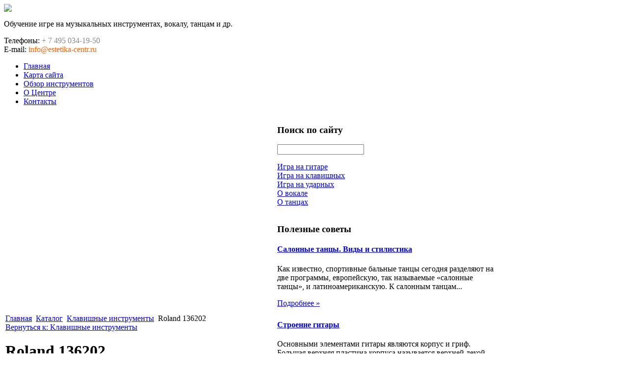

--- FILE ---
content_type: text/html; charset=utf-8
request_url: http://estetika-centr.ru/katalog/klavishnye-instrumenty/roland-136202-177081.html
body_size: 7978
content:
<!DOCTYPE html PUBLIC "-//W3C//DTD XHTML 1.0 Transitional//EN" 
"http://www.w3.org/TR/xhtml1/DTD/xhtml1-transitional.dtd">
	<html xmlns="http://www.w3.org/1999/xhtml" xml:lang="ru-ru" lang="ru-ru" >
<head>
  <base href="http://estetika-centr.ru/katalog/klavishnye-instrumenty/roland-136202-177081.html" />
  <meta http-equiv="content-type" content="text/html; charset=utf-8" />
  <meta name="keywords" content="обучение игре на гитаре, обучение игре на ударных, обучение игре на саксофоне, бучение игре на синтезаторе, бучение вокалу, бучение танцам, " />
    <meta name="title" content="Roland 136202" />
  <meta name="description" content="ROLAND DP-10 педаль сустейна" />
  <title>Клавишные инструменты : Roland 136202</title>
  <link href="/katalog/klavishnye-instrumenty/roland-136202-177081.html" rel="canonical" />
  <link href="/templates/estetika/favicon.ico" rel="shortcut icon" type="image/vnd.microsoft.icon" />
  <link rel="stylesheet" href="/components/com_virtuemart/assets/css/vmsite-ltr.css" type="text/css" />
  <link rel="stylesheet" href="/components/com_virtuemart/assets/css/facebox.css" type="text/css" />
  <link rel="stylesheet" href="/media/system/css/modal.css" type="text/css" />
  <link rel="stylesheet" href="/components/com_virtuemart/assets/css/jquery.fancybox-1.3.4.css" type="text/css" />
  <link rel="stylesheet" href="/modules/mod_phoca_vm_category/assets/style.css" type="text/css" />
  <link rel="stylesheet" href="/modules/mod_phoca_vm_category/assets/custom.css" type="text/css" />
  <link rel="stylesheet" href="/cache/mod_universal_ajaxlivesearch_theme/96/style.css" type="text/css" />
  <link rel="stylesheet" href="/modules/mod_accordion_menu/cache/146/a3c463023442b9d1b9e971c6b3d9d39c.css" type="text/css" />
  <link rel="stylesheet" href="http://estetika-centr.ru/modules/mod_news_pro_gk4/interface/css/style.css" type="text/css" />
  <style type="text/css">

.noscript div#offlajn-accordion-146-1-container dl.level1 dl{
  position: static;
}
.noscript div#offlajn-accordion-146-1-container dl.level1 dd.parent{
  height: auto !important;
  display: block;
  visibility: visible;
}

  </style>
  <script src="//ajax.googleapis.com/ajax/libs/jquery/1.6.4/jquery.min.js" type="text/javascript"></script>
  <script src="/components/com_virtuemart/assets/js/jquery.noConflict.js" type="text/javascript"></script>
  <script src="/components/com_virtuemart/assets/js/vmsite.js" type="text/javascript"></script>
  <script src="/components/com_virtuemart/assets/js/facebox.js" type="text/javascript"></script>
  <script src="/components/com_virtuemart/assets/js/vmprices.js" type="text/javascript"></script>
  <script src="/media/system/js/mootools-core.js" type="text/javascript"></script>
  <script src="/media/system/js/core.js" type="text/javascript"></script>
  <script src="/media/system/js/modal.js" type="text/javascript"></script>
  <script src="/components/com_virtuemart/assets/js/fancybox/jquery.fancybox-1.3.4.pack.js" type="text/javascript"></script>
  <script src="/modules/mod_universal_ajaxlivesearch/engine/dojo.js" type="text/javascript"></script>
  <script src="https://ajax.googleapis.com/ajax/libs/dojo/1.5/dojo/dojo.xd.js" type="text/javascript"></script>
  <script src="/modules/mod_universal_ajaxlivesearch/engine/engine.js" type="text/javascript"></script>
  <script src="/modules/mod_accordion_menu/cache/146/9221604f59e3487b7a7f9ef964cf51ae.js" type="text/javascript"></script>
  <script src="/media/system/js/mootools-more.js" type="text/javascript"></script>
  <script src="http://estetika-centr.ru/modules/mod_news_pro_gk4/interface/scripts/engine.js" type="text/javascript"></script>
  <script type="text/javascript">
//<![CDATA[ 
vmSiteurl = 'http://estetika-centr.ru/' ;
vmLang = '&amp;lang=ru' ;
Virtuemart.addtocart_popup = '1' ; 
vmCartText = ' %2$s x %1$s добавлен в Вашу корзину.' ;
vmCartError = 'Ошибка обновления корзины' ;
loadingImage = '/components/com_virtuemart/assets/images/facebox/loading.gif' ;
closeImage = '/components/com_virtuemart/assets/images/fancybox/fancy_close.png' ; 
usefancy = false;
//]]>

		window.addEvent('domready', function() {

			SqueezeBox.initialize({});
			SqueezeBox.assign($$('a.modal'), {
				parse: 'rel'
			});
		});
jQuery(document).ready(function() {
	jQuery("a[rel=vm-additional-images]").fancybox({
		"titlePosition" 	: "inside",
		"transitionIn"	:	"elastic",
		"transitionOut"	:	"elastic"
	});
	jQuery(".additional-images .product-image").click(function() {
		jQuery(".main-image img").attr("src",this.src );
		jQuery(".main-image img").attr("alt",this.alt );
		jQuery(".main-image a").attr("href",this.src );
		jQuery(".main-image a").attr("title",this.alt );
	}); 
});

  dojo.addOnLoad(function(){
      var ajaxSearch = new AJAXSearch({
        node : dojo.byId('offlajn-ajax-search'),
        productsPerPlugin : 3,
        searchRsWidth : 250,
        resultElementHeight : 66,
        minChars : 2,
        searchBoxCaption : 'найти на сайте...',
        noResultsTitle : 'Результаты(0)',
        noResults : 'Ничего не найдено!',
        searchFormUrl : '/index.php',
        enableScroll : '1',
        showIntroText: '1',
        scount: '10',
        stext: 'No results found. Did you mean?',
        moduleId : '96',
        resultAlign : '0',
        targetsearch: '0',
        linktarget: '0',
        keypressWait: '500'
      })
    });
accordionDojo.addOnLoad(accordionDojo, function(){
  var dojo = this;
  dojo.query('.noscript').removeClass('noscript');
  new AccordionMenu({
    node: dojo.byId('offlajn-accordion-146-1'),
    instance: 'offlajn-accordion-146-1',
    classPattern: /off-nav-[0-9]+/,
    mode: 'onclick', 
    interval: '500', 
    level: 1,
    easing:  dojo.fx.easing.cubicInOut,
    accordionmode:  1
  })
});

  </script>

<link rel="stylesheet" href="/templates/system/css/system.css" type="text/css" />
<link rel="stylesheet" href="/templates/system/css/general.css" type="text/css" />
<link rel="stylesheet" href="/templates/estetika/css/template.css" type="text/css" />
<script type="text/javascript" src="http://estetika-centr.ru/modules/mod_virtuemart_magiczoomplus/core/utils.js"></script><!-- Magic Zoom Plus Joomla 1.7 with VirtueMart 2 module module version v4.4.47 [v1.2.22:v4.0.27] -->
<link type="text/css" href="http://estetika-centr.ru/modules/mod_virtuemart_magiczoomplus/core/magiczoomplus.css" rel="stylesheet" media="screen" />
<script type="text/javascript" src="http://estetika-centr.ru/modules/mod_virtuemart_magiczoomplus/core/magiczoomplus.js"></script>
<script type="text/javascript">
	MagicZoomPlus.options = {
		'expand-speed': 500,
		'restore-speed': -1,
		'expand-effect': 'back',
		'restore-effect': 'linear',
		'expand-align': 'screen',
		'expand-position': 'center',
		'expand-size': 'fit-screen',
		'background-color': '#000000',
		'background-opacity': 30,
		'background-speed': 200,
		'caption-speed': 250,
		'caption-position': 'bottom',
		'caption-height': 300,
		'caption-width': 300,
		'buttons': 'show',
		'buttons-position': 'auto',
		'buttons-display': 'previous, next, close',
		'loading-msg': 'Loading zoom...',
		'loading-opacity': 75,
		'slideshow-effect': 'dissolve',
		'slideshow-speed': 800,
		'z-index': 10001,
		'expand-trigger': 'click',
		'restore-trigger': 'auto',
		'expand-trigger-delay': 200,
		'opacity': 50,
		'zoom-width': 300,
		'zoom-height': 300,
		'zoom-position': 'right',
		'selectors-change': 'click',
		'selectors-mouseover-delay': 60,
		'smoothing-speed': 40,
		'zoom-distance': 15,
		'zoom-fade-in-speed': 200,
		'zoom-fade-out-speed': 200,
		'fps': 25,
		'loading-position-x': -1,
		'loading-position-y': -1,
		'x': -1,
		'y': -1,
		'show-title': false,
		'selectors-effect': 'false',
		'selectors-effect-speed': 400,
		'zoom-align': 'top',
		'zoom-window-effect': 'false',
		'selectors-class': '',
		'hint-text': 'Zoom',
		'hint-opacity': 75,
		'initialize-on': 'load',
		'hint-position': 'tl',
		'right-click': 'false',
		'disable-zoom': false,
		'disable-expand': false,
		'keep-thumbnail': false,
		'show-loading': false,
		'slideshow-loop': false,
		'keyboard': false,
		'keyboard-ctrl': false,
		'drag-mode': false,
		'always-show-zoom': false,
		'smoothing': false,
		'opacity-reverse': false,
		'click-to-activate': false,
		'click-to-deactivate': false,
		'preload-selectors-small': false,
		'preload-selectors-big': false,
		'zoom-fade': false,
		'move-on-click': false,
		'preserve-position': false,
		'fit-zoom-window': false,
		'entire-image': false,
		'hint': false,
		'pan-zoom': false,
		'caption-source': 'span'
	}
</script>
<!-- Magic Zoom Plus Joomla 1.7 with VirtueMart 2 module module version v4.4.47 [v1.2.22:v4.0.27] -->
<link type="text/css" href="http://estetika-centr.ru/modules/mod_virtuemart_magiczoomplus/core/magicscroll.css" rel="stylesheet" media="screen" />
<script type="text/javascript" src="http://estetika-centr.ru/modules/mod_virtuemart_magiczoomplus/core/magicscroll.js"></script>
<script type="text/javascript">MagicScroll.options = {}</script></head>
<body>
<script
    async="async"
    src="//cdn-rtb.sape.ru/rtb-b/js/095/2/21095.js"
    type="text/javascript">
</script>
<div id="SRTB_52891"></div>
<div id="verh">
	<div id="verh-in">
	<div id="logo"><a href="/"><img src="/templates/estetika/images/estetika-logo.png" border="0"></a>
</div>
    	<div id="verh-mod1">

<div class="custom"  >
	<p>Обучение игре на музыкальных инструментах, вокалу, танцам и др.</p></div>
</div>
    	<div id="verh-mod2">

<div class="custom"  >
	<p>Телефоны: <span style="font-size: medium; color: #888888;">+ 7 495 034-19-50</span><br />E-mail: <span style="color: #ff6100;">info@estetika-centr.ru</span></p></div>
</div>
    <div class="clr"></div>
		<div id="verh-menu">
<ul class="menu">
<li class="item-101"><a href="/" >Главная</a></li><li class="item-118"><a href="/karta-sajta.html" >Карта сайта</a></li><li class="item-185"><a href="/obzor-instrumentov.html" >Обзор инструментов</a></li><li class="item-226"><a href="/o-tsentre.html" >О Центре</a></li><li class="item-227"><a href="/kontakty.html" >Контакты</a></li></ul>
</div>
	</div>
</div>
		<div class="clr"></div>
				<div id="slider">
		<div id="sl1"></div>
		<div id="sl2"></div>
		</div>
<script type="text/javascript">
<!--
var _acic={dataProvider:10};(function(){var e=document.createElement("script");e.type="text/javascript";e.async=true;e.src="https://www.acint.net/aci.js";var t=document.getElementsByTagName("script")[0];t.parentNode.insertBefore(e,t)})()
//-->
</script><!--2612911926004--><div id='viod_2612911926004'></div> 
<div id="osn">
    <table>
    	<tr>
    <td width="550px">
    		<div id="krochki">
<div class="breadcrumbs">
<a href="/" class="pathway">Главная</a> <img src="/media/system/images/arrow.png" alt=""  /> <a href="/katalog.html" class="pathway">Каталог</a> <img src="/media/system/images/arrow.png" alt=""  /> <a href="/katalog/klavishnye-instrumenty.html" class="pathway">Клавишные инструменты</a> <img src="/media/system/images/arrow.png" alt=""  /> <span>Roland 136202</span></div>
</div>
    	
    	
<div id="system-message-container">
</div>
    	
<div class="productdetails-view productdetails">

    
		<div class="back-to-category">
    	<a href="/katalog/klavishnye-instrumenty.html" class="product-details" title="Клавишные инструменты">Вернуться к: Клавишные инструменты</a>
	</div>

        <h1>Roland 136202</h1>
    
    
    
    
            <!--<div class="product-short-description">
	    ROLAND DP-10 педаль сустейна        </div>-->
	
    <div>
	<div class="width60 floatleft">
<div class="main-image">

	<script type="text/javascript">MagicScroll.extraOptions.MagicToolboxSelectors17708 = {'direction':'right'};</script> <!-- Begin magiczoomplus --> <div class="MagicToolboxContainer" style="width: 200px">     <a style="margin:0 auto;" class="MagicZoomPlus" id="MagicZoomPlusImage17708" href="http://estetika-centr.ru/images/stories/virtuemart/product/pic_537f76f11518b.jpg" rel="zoom-width:250;zoom-height:250;keep-thumbnail:true;opacity-reverse:true;zoom-fade:true;smoothing:true;pan-zoom:true;preload-selectors-small:true;preload-selectors-big:true;selectors-change:click;"><img src="http://estetika-centr.ru/images/stories/virtuemart/product/resized/magictoolbox_cache/5101ee6c70a1d7e646f8f1c67cbd3f81/1/7/17708/thumb200x200/b971b70951b687c0dbd64c3150beafa7.jpg" alt="" /></a>              <div id="MagicToolboxSelectors17708" class="MagicToolboxSelectorsContainer" style="margin-top: 5px">         <a style="margin-bottom: 1px; margin-right: 1px" href="http://estetika-centr.ru/images/stories/virtuemart/product/pic_537f76f11518b.jpg" rel="zoom-id: MagicZoomPlusImage17708;caption-source: a:title;zoom-width:250;zoom-height:250;keep-thumbnail:true;opacity-reverse:true;zoom-fade:true;smoothing:true;pan-zoom:true;preload-selectors-small:true;preload-selectors-big:true;selectors-change:click;;" rev="http://estetika-centr.ru/images/stories/virtuemart/product/resized/magictoolbox_cache/5101ee6c70a1d7e646f8f1c67cbd3f81/1/7/17708/thumb200x200/b971b70951b687c0dbd64c3150beafa7.jpg"><img src="http://estetika-centr.ru/images/stories/virtuemart/product/resized/magictoolbox_cache/5101ee6c70a1d7e646f8f1c67cbd3f81/1/7/17708/selector50x50/b971b70951b687c0dbd64c3150beafa7.jpg" alt="" /></a>        <div style="clear: both"></div>     </div>                  <div>             </div>     </div> <!-- End magiczoomplus --> <span class="vm-img-desc">pic_537f76f11518b.jpg</span>
	 <div class="clear"></div>
</div>
	</div>

	<div class="width40 floatright">
	    <div class="spacer-buy-area">

		
		<div class="product-price" id="productPrice17708">
	<strong></strong><span class="price-crossed" ></span></div>

		
<div class="addtocart-area">

	<form method="post" class="product js-recalculate" action="/katalog.html">
		<input name="quantity" type="hidden" value="1" />
				<input type="hidden" name="option" value="com_virtuemart"/>

	</form>
	<div class="clear"></div>
</div>

		

		
	    </div>
	</div>
	<div class="clear"></div>
    </div>

	
	        <div class="product-description">
	    	<span class="title">Описание</span>
	ROLAND DP-10 педаль сустейна        </div>
	
    

</div>
<noindex><script type="text/javascript" src="//yandex.st/share/share.js" charset="utf-8"></script>
<div class="yashare-auto-init" data-yashareL10n="ru" data-yashareType="none" data-yashareQuickServices="yaru,vkontakte,facebook,twitter,odnoklassniki,moimir,lj,moikrug,gplus"></div> </noindex>
    	
    	</td>
    	<td width="450px">
				<div id="side-mod-left" class="side-mod">		<div class="moduletable">
					<h3>Поиск по сайту</h3>
					          
<div id="offlajn-ajax-search">
  <div class="offlajn-ajax-search-container">
  <form id="search-form" action="/component/search/" method="get" onSubmit="return false;">
    <div class="offlajn-ajax-search-inner">
            <input type="text" name="searchword" id="search-area" value="" autocomplete="off" />
        <input type="hidden" name="option" value="com_search" />
              <div id="search-area-close"></div>
      <div id="ajax-search-button"><div class="magnifier"></div></div>
      <div class="ajax-clear"></div>
    </div>
  </form>
  <div class="ajax-clear"></div>
  </div>
</div>
<div class="ajax-clear"></div>
		</div>
			<div class="moduletable">
					<div class="noscript">
<div id="offlajn-accordion-146-1-container">
  <div class="offlajn-accordion-146-1-container-inner">
        <div style="overflow: hidden; position: relative;">
    <dl id="offlajn-accordion-146-1" class="level1">
  <dt class="level1 off-nav-119 notparent   first">
    <span class="inner">
      <a href="/igra-na-gitare.html"><span>Игра на гитаре</span></a>    </span>
  </dt>
  <dd class="level1 off-nav-119 notparent   first">
      </dd>
    <dt class="level1 off-nav-132 notparent  ">
    <span class="inner">
      <a href="/igra-na-klavishnykh.html"><span>Игра на клавишных</span></a>    </span>
  </dt>
  <dd class="level1 off-nav-132 notparent  ">
      </dd>
    <dt class="level1 off-nav-182 notparent  ">
    <span class="inner">
      <a href="/igra-na-udarnykh.html"><span>Игра на ударных</span></a>    </span>
  </dt>
  <dd class="level1 off-nav-182 notparent  ">
      </dd>
    <dt class="level1 off-nav-183 notparent  ">
    <span class="inner">
      <a href="/o-vokale.html"><span>О вокале</span></a>    </span>
  </dt>
  <dd class="level1 off-nav-183 notparent  ">
      </dd>
    <dt class="level1 off-nav-184 notparent   last">
    <span class="inner">
      <a href="/o-tantsakh.html"><span>О танцах</span></a>    </span>
  </dt>
  <dd class="level1 off-nav-184 notparent   last">
      </dd>
  </dl>
    </div>
  </div>
</div></div>
		</div>
			<div class="moduletable">
					<h3>Полезные советы</h3>
						<div class="nspMain nspFs100" id="nsp-nsp_173" style="width:100%;">
					<div class="nspArts bottom" style="width:100%;">
								
														<div class="nspArt" style="width:100%!important;"><div style="padding:0 5px 5px 0"><h4 class="nspHeader tleft fnone"><a href="/o-tantsakh/salonnye-tantsy-vidy-i-stilistika.html" title="Салонные танцы. Виды и стилистика">Салонные танцы. Виды и стилистика</a></h4><p class="nspText tleft fleft">Как известно, спортивные бальные танцы сегодня разделяют на две программы, европейскую, так называемые «салонные танцы», и латиноамериканскую. К салонным танцам...</p><p class="nspInfo  tleft fleft"></p><a class="readon  fright" href="/o-tantsakh/salonnye-tantsy-vidy-i-stilistika.html">Подробнее&#160;&#187;</a></div></div>
														<div class="nspArt" style="width:100%!important;"><div style="padding:0 5px 5px 0"><h4 class="nspHeader tleft fnone"><a href="/igra-na-gitare/stroenie-gitary.html" title="Строение гитары">Строение гитары</a></h4><p class="nspText tleft fleft">Основными элементами гитары являются корпус и гриф. Большая верхняя пластина корпуса называется верхней декой, пластина с противоположной стороны – нижней...</p><p class="nspInfo  tleft fleft"></p><a class="readon  fright" href="/igra-na-gitare/stroenie-gitary.html">Подробнее&#160;&#187;</a></div></div>
														<div class="nspArt" style="width:100%!important;"><div style="padding:0 5px 5px 0"><h4 class="nspHeader tleft fnone"><a href="/igra-na-gitare/bolevye-oshchushcheniya-u-nachinayushchikh-gitaristov.html" title="Болевые ощущения у начинающих гитаристов">Болевые ощущения у начинающих гитаристов</a></h4><p class="nspText tleft fleft">Для каждого делающего первые шаги в освоении гитары, становится проблемой болевые ощущения в области подушечек пальцев левой руки. При условии,...</p><p class="nspInfo  tleft fleft"></p><a class="readon  fright" href="/igra-na-gitare/bolevye-oshchushcheniya-u-nachinayushchikh-gitaristov.html">Подробнее&#160;&#187;</a></div></div>
					
			</div>
					</div>

<script type="text/javascript">
//<![CDATA[
try {$Gavick;}catch(e){$Gavick = {};};
$Gavick["nsp-nsp_173"] = {
	"animation_speed": 400,
	"animation_interval": 5000,
	"animation_function": Fx.Transitions.Expo.easeIn,
	"news_column": 1,
	"news_rows": 3,
	"links_columns_amount": 0,
	"links_amount": 0,
	"counter_text": '<strong>Страница:</strong>'
};
//]]>
</script>			</div>
	</div>
		<div id="side-mod-right" class="side-mod">		<div class="moduletable">
					<h3>Обзор инструментов</h3>
					<div id="pvmc-wrap">

<ul id="pvmc-menu">
<div class="blk"><div class="pvmc-submenu-img"><a href="/katalog/akkordeony.html" ><img alt="" src="/images/stories/virtuemart/category/resized/akkordeon_110x110.jpg" /></a></div><li class="level0"><a  href="/katalog/akkordeony.html" >Аккордеоны</a>
</div></li>
<div class="blk"><div class="pvmc-submenu-img"><a href="/katalog/aksessuary.html" ><img alt="" src="/images/stories/virtuemart/category/resized/aksessuari_110x110.jpg" /></a></div><li class="level0"><a  href="/katalog/aksessuary.html" >Аксессуары</a>
</div></li>
<div class="blk"><div class="pvmc-submenu-img"><a href="/katalog/akusticheskie-gitary.html" ><img alt="" src="/images/stories/virtuemart/category/resized/acustic-gitar_110x110.jpg" /></a></div><li class="level0"><a  href="/katalog/akusticheskie-gitary.html" >Акустические гитары</a>
</div></li>
<div class="blk"><div class="pvmc-submenu-img"><a href="/katalog/bas-gitary.html" ><img alt="" src="/images/stories/virtuemart/category/resized/bas-gitara_110x110.jpg" /></a></div><li class="level0"><a  href="/katalog/bas-gitary.html" >Бас-гитары</a>
</div></li>
<div class="blk"><div class="pvmc-submenu-img"><a href="/katalog/dukhovye-instrumenty.html" ><img alt="" src="/images/stories/virtuemart/category/resized/duhovie_110x110.jpg" /></a></div><li class="level0"><a  href="/katalog/dukhovye-instrumenty.html" >Духовые инструменты</a>
</div></li>
<div class="blk"><div class="pvmc-submenu-img"><a href="/katalog/klavishnye-instrumenty.html" ><img alt="" src="/images/stories/virtuemart/category/resized/klavishnie_110x110.jpg" /></a></div><li class="level0"><a  href="/katalog/klavishnye-instrumenty.html" >Клавишные инструменты</a>
</div></li>
<div class="blk"><div class="pvmc-submenu-img"><a href="/katalog/sintezatory.html" ><img alt="" src="/images/stories/virtuemart/category/resized/sintesator_110x110.jpg" /></a></div><li class="level0"><a  href="/katalog/sintezatory.html" >Синтезаторы</a>
</div></li>
<div class="blk"><div class="pvmc-submenu-img"><a href="/katalog/strunnye-instrumenty.html" ><img alt="" src="/images/stories/virtuemart/category/resized/strunnie_110x110.png" /></a></div><li class="level0"><a  href="/katalog/strunnye-instrumenty.html" >Струнные инструменты</a>
</div></li>
<div class="blk"><div class="pvmc-submenu-img"><a href="/katalog/udarnye-instrumenty.html" ><img alt="" src="/images/stories/virtuemart/category/resized/udarnie_110x110.jpg" /></a></div><li class="level0"><a  href="/katalog/udarnye-instrumenty.html" >Ударные инструменты</a>
</div></li>
<div class="blk"><div class="pvmc-submenu-img"><a href="/katalog/tsifrovye-fortepiyano.html" ><img alt="" src="/images/stories/virtuemart/category/resized/cifrovie-fortepiano_110x110.jpg" /></a></div><li class="level0"><a  href="/katalog/tsifrovye-fortepiyano.html" >Цифровые фортепияно</a>
</div></li>
<div class="blk"><div class="pvmc-submenu-img"><a href="/katalog/elektrogitary.html" ><img alt="" src="/images/stories/virtuemart/category/resized/electro_110x110.png" /></a></div><li class="level0"><a  href="/katalog/elektrogitary.html" >Электрогитары</a>
</div></li>
<div class="blk"><div class="pvmc-submenu-img"><a href="/katalog/etnicheskie-instrumenty.html" ><img alt="" src="/images/stories/virtuemart/category/resized/etno_110x110.jpg" /></a></div><li class="level0"><a  href="/katalog/etnicheskie-instrumenty.html" >Этнические инструменты</a>
</div></li>
</ul>

</div><div style="margin-bottom: 10px;clear:both;"> </div>      
		</div>
	</div>
		
	<div class="clr"></div>	
		
		</td>
		</tr>
    </table>
    		<div id="nis-menu"></div>
    		<div class="clr"></div>
</div>
<div id="nis">
	<div id="nis-in">
			<table>
			<tr>
			<td width="245px"></td>
			<td width="245px"></td>
			<td width="245px"></td>
			<td width="245px"></td>
			</tr>
			</table>
			<div id="copy">&copy; Обучение музыке и танцам в Estetika-центр</br>
    <noindex><!--LiveInternet counter--><script type="text/javascript"><!--
document.write("<a href='http://www.liveinternet.ru/click' "+
"target=_blank><img src='//counter.yadro.ru/hit?t26.15;r"+
escape(document.referrer)+((typeof(screen)=="undefined")?"":
";s"+screen.width+"*"+screen.height+"*"+(screen.colorDepth?
screen.colorDepth:screen.pixelDepth))+";u"+escape(document.URL)+
";"+Math.random()+
"' alt='' title='LiveInternet: показано число посетителей за"+
" сегодня' "+
"border='0' width='88' height='15'><\/a>")
//--></script><!--/LiveInternet--></noindex>

	</div>
	</div>
</div>
</body>

</html>